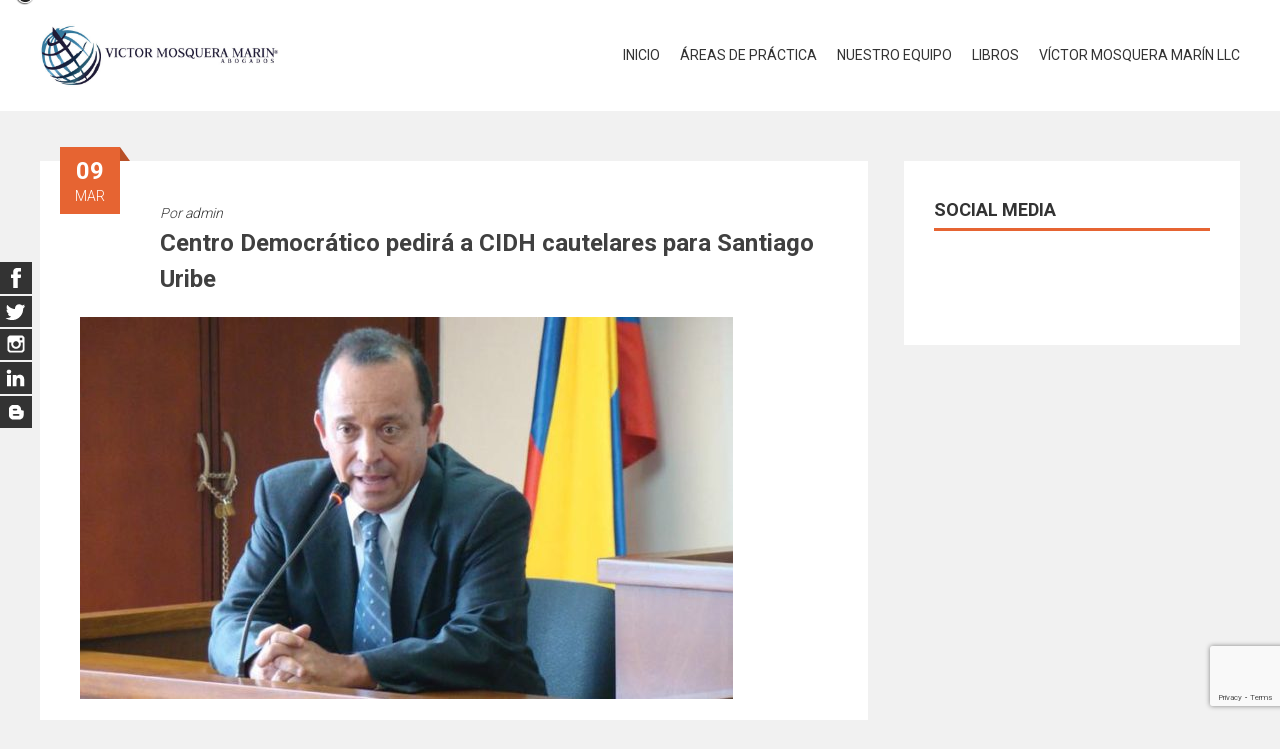

--- FILE ---
content_type: text/html; charset=utf-8
request_url: https://www.google.com/recaptcha/api2/anchor?ar=1&k=6Ld3QccUAAAAAIzEYYVN0PSM_gXiJB0MftK7Pmzh&co=aHR0cHM6Ly93d3cudmljdG9ybW9zcXVlcmFtYXJpbi5jb206NDQz&hl=en&v=PoyoqOPhxBO7pBk68S4YbpHZ&size=invisible&anchor-ms=20000&execute-ms=30000&cb=emng3zmfarp4
body_size: 48956
content:
<!DOCTYPE HTML><html dir="ltr" lang="en"><head><meta http-equiv="Content-Type" content="text/html; charset=UTF-8">
<meta http-equiv="X-UA-Compatible" content="IE=edge">
<title>reCAPTCHA</title>
<style type="text/css">
/* cyrillic-ext */
@font-face {
  font-family: 'Roboto';
  font-style: normal;
  font-weight: 400;
  font-stretch: 100%;
  src: url(//fonts.gstatic.com/s/roboto/v48/KFO7CnqEu92Fr1ME7kSn66aGLdTylUAMa3GUBHMdazTgWw.woff2) format('woff2');
  unicode-range: U+0460-052F, U+1C80-1C8A, U+20B4, U+2DE0-2DFF, U+A640-A69F, U+FE2E-FE2F;
}
/* cyrillic */
@font-face {
  font-family: 'Roboto';
  font-style: normal;
  font-weight: 400;
  font-stretch: 100%;
  src: url(//fonts.gstatic.com/s/roboto/v48/KFO7CnqEu92Fr1ME7kSn66aGLdTylUAMa3iUBHMdazTgWw.woff2) format('woff2');
  unicode-range: U+0301, U+0400-045F, U+0490-0491, U+04B0-04B1, U+2116;
}
/* greek-ext */
@font-face {
  font-family: 'Roboto';
  font-style: normal;
  font-weight: 400;
  font-stretch: 100%;
  src: url(//fonts.gstatic.com/s/roboto/v48/KFO7CnqEu92Fr1ME7kSn66aGLdTylUAMa3CUBHMdazTgWw.woff2) format('woff2');
  unicode-range: U+1F00-1FFF;
}
/* greek */
@font-face {
  font-family: 'Roboto';
  font-style: normal;
  font-weight: 400;
  font-stretch: 100%;
  src: url(//fonts.gstatic.com/s/roboto/v48/KFO7CnqEu92Fr1ME7kSn66aGLdTylUAMa3-UBHMdazTgWw.woff2) format('woff2');
  unicode-range: U+0370-0377, U+037A-037F, U+0384-038A, U+038C, U+038E-03A1, U+03A3-03FF;
}
/* math */
@font-face {
  font-family: 'Roboto';
  font-style: normal;
  font-weight: 400;
  font-stretch: 100%;
  src: url(//fonts.gstatic.com/s/roboto/v48/KFO7CnqEu92Fr1ME7kSn66aGLdTylUAMawCUBHMdazTgWw.woff2) format('woff2');
  unicode-range: U+0302-0303, U+0305, U+0307-0308, U+0310, U+0312, U+0315, U+031A, U+0326-0327, U+032C, U+032F-0330, U+0332-0333, U+0338, U+033A, U+0346, U+034D, U+0391-03A1, U+03A3-03A9, U+03B1-03C9, U+03D1, U+03D5-03D6, U+03F0-03F1, U+03F4-03F5, U+2016-2017, U+2034-2038, U+203C, U+2040, U+2043, U+2047, U+2050, U+2057, U+205F, U+2070-2071, U+2074-208E, U+2090-209C, U+20D0-20DC, U+20E1, U+20E5-20EF, U+2100-2112, U+2114-2115, U+2117-2121, U+2123-214F, U+2190, U+2192, U+2194-21AE, U+21B0-21E5, U+21F1-21F2, U+21F4-2211, U+2213-2214, U+2216-22FF, U+2308-230B, U+2310, U+2319, U+231C-2321, U+2336-237A, U+237C, U+2395, U+239B-23B7, U+23D0, U+23DC-23E1, U+2474-2475, U+25AF, U+25B3, U+25B7, U+25BD, U+25C1, U+25CA, U+25CC, U+25FB, U+266D-266F, U+27C0-27FF, U+2900-2AFF, U+2B0E-2B11, U+2B30-2B4C, U+2BFE, U+3030, U+FF5B, U+FF5D, U+1D400-1D7FF, U+1EE00-1EEFF;
}
/* symbols */
@font-face {
  font-family: 'Roboto';
  font-style: normal;
  font-weight: 400;
  font-stretch: 100%;
  src: url(//fonts.gstatic.com/s/roboto/v48/KFO7CnqEu92Fr1ME7kSn66aGLdTylUAMaxKUBHMdazTgWw.woff2) format('woff2');
  unicode-range: U+0001-000C, U+000E-001F, U+007F-009F, U+20DD-20E0, U+20E2-20E4, U+2150-218F, U+2190, U+2192, U+2194-2199, U+21AF, U+21E6-21F0, U+21F3, U+2218-2219, U+2299, U+22C4-22C6, U+2300-243F, U+2440-244A, U+2460-24FF, U+25A0-27BF, U+2800-28FF, U+2921-2922, U+2981, U+29BF, U+29EB, U+2B00-2BFF, U+4DC0-4DFF, U+FFF9-FFFB, U+10140-1018E, U+10190-1019C, U+101A0, U+101D0-101FD, U+102E0-102FB, U+10E60-10E7E, U+1D2C0-1D2D3, U+1D2E0-1D37F, U+1F000-1F0FF, U+1F100-1F1AD, U+1F1E6-1F1FF, U+1F30D-1F30F, U+1F315, U+1F31C, U+1F31E, U+1F320-1F32C, U+1F336, U+1F378, U+1F37D, U+1F382, U+1F393-1F39F, U+1F3A7-1F3A8, U+1F3AC-1F3AF, U+1F3C2, U+1F3C4-1F3C6, U+1F3CA-1F3CE, U+1F3D4-1F3E0, U+1F3ED, U+1F3F1-1F3F3, U+1F3F5-1F3F7, U+1F408, U+1F415, U+1F41F, U+1F426, U+1F43F, U+1F441-1F442, U+1F444, U+1F446-1F449, U+1F44C-1F44E, U+1F453, U+1F46A, U+1F47D, U+1F4A3, U+1F4B0, U+1F4B3, U+1F4B9, U+1F4BB, U+1F4BF, U+1F4C8-1F4CB, U+1F4D6, U+1F4DA, U+1F4DF, U+1F4E3-1F4E6, U+1F4EA-1F4ED, U+1F4F7, U+1F4F9-1F4FB, U+1F4FD-1F4FE, U+1F503, U+1F507-1F50B, U+1F50D, U+1F512-1F513, U+1F53E-1F54A, U+1F54F-1F5FA, U+1F610, U+1F650-1F67F, U+1F687, U+1F68D, U+1F691, U+1F694, U+1F698, U+1F6AD, U+1F6B2, U+1F6B9-1F6BA, U+1F6BC, U+1F6C6-1F6CF, U+1F6D3-1F6D7, U+1F6E0-1F6EA, U+1F6F0-1F6F3, U+1F6F7-1F6FC, U+1F700-1F7FF, U+1F800-1F80B, U+1F810-1F847, U+1F850-1F859, U+1F860-1F887, U+1F890-1F8AD, U+1F8B0-1F8BB, U+1F8C0-1F8C1, U+1F900-1F90B, U+1F93B, U+1F946, U+1F984, U+1F996, U+1F9E9, U+1FA00-1FA6F, U+1FA70-1FA7C, U+1FA80-1FA89, U+1FA8F-1FAC6, U+1FACE-1FADC, U+1FADF-1FAE9, U+1FAF0-1FAF8, U+1FB00-1FBFF;
}
/* vietnamese */
@font-face {
  font-family: 'Roboto';
  font-style: normal;
  font-weight: 400;
  font-stretch: 100%;
  src: url(//fonts.gstatic.com/s/roboto/v48/KFO7CnqEu92Fr1ME7kSn66aGLdTylUAMa3OUBHMdazTgWw.woff2) format('woff2');
  unicode-range: U+0102-0103, U+0110-0111, U+0128-0129, U+0168-0169, U+01A0-01A1, U+01AF-01B0, U+0300-0301, U+0303-0304, U+0308-0309, U+0323, U+0329, U+1EA0-1EF9, U+20AB;
}
/* latin-ext */
@font-face {
  font-family: 'Roboto';
  font-style: normal;
  font-weight: 400;
  font-stretch: 100%;
  src: url(//fonts.gstatic.com/s/roboto/v48/KFO7CnqEu92Fr1ME7kSn66aGLdTylUAMa3KUBHMdazTgWw.woff2) format('woff2');
  unicode-range: U+0100-02BA, U+02BD-02C5, U+02C7-02CC, U+02CE-02D7, U+02DD-02FF, U+0304, U+0308, U+0329, U+1D00-1DBF, U+1E00-1E9F, U+1EF2-1EFF, U+2020, U+20A0-20AB, U+20AD-20C0, U+2113, U+2C60-2C7F, U+A720-A7FF;
}
/* latin */
@font-face {
  font-family: 'Roboto';
  font-style: normal;
  font-weight: 400;
  font-stretch: 100%;
  src: url(//fonts.gstatic.com/s/roboto/v48/KFO7CnqEu92Fr1ME7kSn66aGLdTylUAMa3yUBHMdazQ.woff2) format('woff2');
  unicode-range: U+0000-00FF, U+0131, U+0152-0153, U+02BB-02BC, U+02C6, U+02DA, U+02DC, U+0304, U+0308, U+0329, U+2000-206F, U+20AC, U+2122, U+2191, U+2193, U+2212, U+2215, U+FEFF, U+FFFD;
}
/* cyrillic-ext */
@font-face {
  font-family: 'Roboto';
  font-style: normal;
  font-weight: 500;
  font-stretch: 100%;
  src: url(//fonts.gstatic.com/s/roboto/v48/KFO7CnqEu92Fr1ME7kSn66aGLdTylUAMa3GUBHMdazTgWw.woff2) format('woff2');
  unicode-range: U+0460-052F, U+1C80-1C8A, U+20B4, U+2DE0-2DFF, U+A640-A69F, U+FE2E-FE2F;
}
/* cyrillic */
@font-face {
  font-family: 'Roboto';
  font-style: normal;
  font-weight: 500;
  font-stretch: 100%;
  src: url(//fonts.gstatic.com/s/roboto/v48/KFO7CnqEu92Fr1ME7kSn66aGLdTylUAMa3iUBHMdazTgWw.woff2) format('woff2');
  unicode-range: U+0301, U+0400-045F, U+0490-0491, U+04B0-04B1, U+2116;
}
/* greek-ext */
@font-face {
  font-family: 'Roboto';
  font-style: normal;
  font-weight: 500;
  font-stretch: 100%;
  src: url(//fonts.gstatic.com/s/roboto/v48/KFO7CnqEu92Fr1ME7kSn66aGLdTylUAMa3CUBHMdazTgWw.woff2) format('woff2');
  unicode-range: U+1F00-1FFF;
}
/* greek */
@font-face {
  font-family: 'Roboto';
  font-style: normal;
  font-weight: 500;
  font-stretch: 100%;
  src: url(//fonts.gstatic.com/s/roboto/v48/KFO7CnqEu92Fr1ME7kSn66aGLdTylUAMa3-UBHMdazTgWw.woff2) format('woff2');
  unicode-range: U+0370-0377, U+037A-037F, U+0384-038A, U+038C, U+038E-03A1, U+03A3-03FF;
}
/* math */
@font-face {
  font-family: 'Roboto';
  font-style: normal;
  font-weight: 500;
  font-stretch: 100%;
  src: url(//fonts.gstatic.com/s/roboto/v48/KFO7CnqEu92Fr1ME7kSn66aGLdTylUAMawCUBHMdazTgWw.woff2) format('woff2');
  unicode-range: U+0302-0303, U+0305, U+0307-0308, U+0310, U+0312, U+0315, U+031A, U+0326-0327, U+032C, U+032F-0330, U+0332-0333, U+0338, U+033A, U+0346, U+034D, U+0391-03A1, U+03A3-03A9, U+03B1-03C9, U+03D1, U+03D5-03D6, U+03F0-03F1, U+03F4-03F5, U+2016-2017, U+2034-2038, U+203C, U+2040, U+2043, U+2047, U+2050, U+2057, U+205F, U+2070-2071, U+2074-208E, U+2090-209C, U+20D0-20DC, U+20E1, U+20E5-20EF, U+2100-2112, U+2114-2115, U+2117-2121, U+2123-214F, U+2190, U+2192, U+2194-21AE, U+21B0-21E5, U+21F1-21F2, U+21F4-2211, U+2213-2214, U+2216-22FF, U+2308-230B, U+2310, U+2319, U+231C-2321, U+2336-237A, U+237C, U+2395, U+239B-23B7, U+23D0, U+23DC-23E1, U+2474-2475, U+25AF, U+25B3, U+25B7, U+25BD, U+25C1, U+25CA, U+25CC, U+25FB, U+266D-266F, U+27C0-27FF, U+2900-2AFF, U+2B0E-2B11, U+2B30-2B4C, U+2BFE, U+3030, U+FF5B, U+FF5D, U+1D400-1D7FF, U+1EE00-1EEFF;
}
/* symbols */
@font-face {
  font-family: 'Roboto';
  font-style: normal;
  font-weight: 500;
  font-stretch: 100%;
  src: url(//fonts.gstatic.com/s/roboto/v48/KFO7CnqEu92Fr1ME7kSn66aGLdTylUAMaxKUBHMdazTgWw.woff2) format('woff2');
  unicode-range: U+0001-000C, U+000E-001F, U+007F-009F, U+20DD-20E0, U+20E2-20E4, U+2150-218F, U+2190, U+2192, U+2194-2199, U+21AF, U+21E6-21F0, U+21F3, U+2218-2219, U+2299, U+22C4-22C6, U+2300-243F, U+2440-244A, U+2460-24FF, U+25A0-27BF, U+2800-28FF, U+2921-2922, U+2981, U+29BF, U+29EB, U+2B00-2BFF, U+4DC0-4DFF, U+FFF9-FFFB, U+10140-1018E, U+10190-1019C, U+101A0, U+101D0-101FD, U+102E0-102FB, U+10E60-10E7E, U+1D2C0-1D2D3, U+1D2E0-1D37F, U+1F000-1F0FF, U+1F100-1F1AD, U+1F1E6-1F1FF, U+1F30D-1F30F, U+1F315, U+1F31C, U+1F31E, U+1F320-1F32C, U+1F336, U+1F378, U+1F37D, U+1F382, U+1F393-1F39F, U+1F3A7-1F3A8, U+1F3AC-1F3AF, U+1F3C2, U+1F3C4-1F3C6, U+1F3CA-1F3CE, U+1F3D4-1F3E0, U+1F3ED, U+1F3F1-1F3F3, U+1F3F5-1F3F7, U+1F408, U+1F415, U+1F41F, U+1F426, U+1F43F, U+1F441-1F442, U+1F444, U+1F446-1F449, U+1F44C-1F44E, U+1F453, U+1F46A, U+1F47D, U+1F4A3, U+1F4B0, U+1F4B3, U+1F4B9, U+1F4BB, U+1F4BF, U+1F4C8-1F4CB, U+1F4D6, U+1F4DA, U+1F4DF, U+1F4E3-1F4E6, U+1F4EA-1F4ED, U+1F4F7, U+1F4F9-1F4FB, U+1F4FD-1F4FE, U+1F503, U+1F507-1F50B, U+1F50D, U+1F512-1F513, U+1F53E-1F54A, U+1F54F-1F5FA, U+1F610, U+1F650-1F67F, U+1F687, U+1F68D, U+1F691, U+1F694, U+1F698, U+1F6AD, U+1F6B2, U+1F6B9-1F6BA, U+1F6BC, U+1F6C6-1F6CF, U+1F6D3-1F6D7, U+1F6E0-1F6EA, U+1F6F0-1F6F3, U+1F6F7-1F6FC, U+1F700-1F7FF, U+1F800-1F80B, U+1F810-1F847, U+1F850-1F859, U+1F860-1F887, U+1F890-1F8AD, U+1F8B0-1F8BB, U+1F8C0-1F8C1, U+1F900-1F90B, U+1F93B, U+1F946, U+1F984, U+1F996, U+1F9E9, U+1FA00-1FA6F, U+1FA70-1FA7C, U+1FA80-1FA89, U+1FA8F-1FAC6, U+1FACE-1FADC, U+1FADF-1FAE9, U+1FAF0-1FAF8, U+1FB00-1FBFF;
}
/* vietnamese */
@font-face {
  font-family: 'Roboto';
  font-style: normal;
  font-weight: 500;
  font-stretch: 100%;
  src: url(//fonts.gstatic.com/s/roboto/v48/KFO7CnqEu92Fr1ME7kSn66aGLdTylUAMa3OUBHMdazTgWw.woff2) format('woff2');
  unicode-range: U+0102-0103, U+0110-0111, U+0128-0129, U+0168-0169, U+01A0-01A1, U+01AF-01B0, U+0300-0301, U+0303-0304, U+0308-0309, U+0323, U+0329, U+1EA0-1EF9, U+20AB;
}
/* latin-ext */
@font-face {
  font-family: 'Roboto';
  font-style: normal;
  font-weight: 500;
  font-stretch: 100%;
  src: url(//fonts.gstatic.com/s/roboto/v48/KFO7CnqEu92Fr1ME7kSn66aGLdTylUAMa3KUBHMdazTgWw.woff2) format('woff2');
  unicode-range: U+0100-02BA, U+02BD-02C5, U+02C7-02CC, U+02CE-02D7, U+02DD-02FF, U+0304, U+0308, U+0329, U+1D00-1DBF, U+1E00-1E9F, U+1EF2-1EFF, U+2020, U+20A0-20AB, U+20AD-20C0, U+2113, U+2C60-2C7F, U+A720-A7FF;
}
/* latin */
@font-face {
  font-family: 'Roboto';
  font-style: normal;
  font-weight: 500;
  font-stretch: 100%;
  src: url(//fonts.gstatic.com/s/roboto/v48/KFO7CnqEu92Fr1ME7kSn66aGLdTylUAMa3yUBHMdazQ.woff2) format('woff2');
  unicode-range: U+0000-00FF, U+0131, U+0152-0153, U+02BB-02BC, U+02C6, U+02DA, U+02DC, U+0304, U+0308, U+0329, U+2000-206F, U+20AC, U+2122, U+2191, U+2193, U+2212, U+2215, U+FEFF, U+FFFD;
}
/* cyrillic-ext */
@font-face {
  font-family: 'Roboto';
  font-style: normal;
  font-weight: 900;
  font-stretch: 100%;
  src: url(//fonts.gstatic.com/s/roboto/v48/KFO7CnqEu92Fr1ME7kSn66aGLdTylUAMa3GUBHMdazTgWw.woff2) format('woff2');
  unicode-range: U+0460-052F, U+1C80-1C8A, U+20B4, U+2DE0-2DFF, U+A640-A69F, U+FE2E-FE2F;
}
/* cyrillic */
@font-face {
  font-family: 'Roboto';
  font-style: normal;
  font-weight: 900;
  font-stretch: 100%;
  src: url(//fonts.gstatic.com/s/roboto/v48/KFO7CnqEu92Fr1ME7kSn66aGLdTylUAMa3iUBHMdazTgWw.woff2) format('woff2');
  unicode-range: U+0301, U+0400-045F, U+0490-0491, U+04B0-04B1, U+2116;
}
/* greek-ext */
@font-face {
  font-family: 'Roboto';
  font-style: normal;
  font-weight: 900;
  font-stretch: 100%;
  src: url(//fonts.gstatic.com/s/roboto/v48/KFO7CnqEu92Fr1ME7kSn66aGLdTylUAMa3CUBHMdazTgWw.woff2) format('woff2');
  unicode-range: U+1F00-1FFF;
}
/* greek */
@font-face {
  font-family: 'Roboto';
  font-style: normal;
  font-weight: 900;
  font-stretch: 100%;
  src: url(//fonts.gstatic.com/s/roboto/v48/KFO7CnqEu92Fr1ME7kSn66aGLdTylUAMa3-UBHMdazTgWw.woff2) format('woff2');
  unicode-range: U+0370-0377, U+037A-037F, U+0384-038A, U+038C, U+038E-03A1, U+03A3-03FF;
}
/* math */
@font-face {
  font-family: 'Roboto';
  font-style: normal;
  font-weight: 900;
  font-stretch: 100%;
  src: url(//fonts.gstatic.com/s/roboto/v48/KFO7CnqEu92Fr1ME7kSn66aGLdTylUAMawCUBHMdazTgWw.woff2) format('woff2');
  unicode-range: U+0302-0303, U+0305, U+0307-0308, U+0310, U+0312, U+0315, U+031A, U+0326-0327, U+032C, U+032F-0330, U+0332-0333, U+0338, U+033A, U+0346, U+034D, U+0391-03A1, U+03A3-03A9, U+03B1-03C9, U+03D1, U+03D5-03D6, U+03F0-03F1, U+03F4-03F5, U+2016-2017, U+2034-2038, U+203C, U+2040, U+2043, U+2047, U+2050, U+2057, U+205F, U+2070-2071, U+2074-208E, U+2090-209C, U+20D0-20DC, U+20E1, U+20E5-20EF, U+2100-2112, U+2114-2115, U+2117-2121, U+2123-214F, U+2190, U+2192, U+2194-21AE, U+21B0-21E5, U+21F1-21F2, U+21F4-2211, U+2213-2214, U+2216-22FF, U+2308-230B, U+2310, U+2319, U+231C-2321, U+2336-237A, U+237C, U+2395, U+239B-23B7, U+23D0, U+23DC-23E1, U+2474-2475, U+25AF, U+25B3, U+25B7, U+25BD, U+25C1, U+25CA, U+25CC, U+25FB, U+266D-266F, U+27C0-27FF, U+2900-2AFF, U+2B0E-2B11, U+2B30-2B4C, U+2BFE, U+3030, U+FF5B, U+FF5D, U+1D400-1D7FF, U+1EE00-1EEFF;
}
/* symbols */
@font-face {
  font-family: 'Roboto';
  font-style: normal;
  font-weight: 900;
  font-stretch: 100%;
  src: url(//fonts.gstatic.com/s/roboto/v48/KFO7CnqEu92Fr1ME7kSn66aGLdTylUAMaxKUBHMdazTgWw.woff2) format('woff2');
  unicode-range: U+0001-000C, U+000E-001F, U+007F-009F, U+20DD-20E0, U+20E2-20E4, U+2150-218F, U+2190, U+2192, U+2194-2199, U+21AF, U+21E6-21F0, U+21F3, U+2218-2219, U+2299, U+22C4-22C6, U+2300-243F, U+2440-244A, U+2460-24FF, U+25A0-27BF, U+2800-28FF, U+2921-2922, U+2981, U+29BF, U+29EB, U+2B00-2BFF, U+4DC0-4DFF, U+FFF9-FFFB, U+10140-1018E, U+10190-1019C, U+101A0, U+101D0-101FD, U+102E0-102FB, U+10E60-10E7E, U+1D2C0-1D2D3, U+1D2E0-1D37F, U+1F000-1F0FF, U+1F100-1F1AD, U+1F1E6-1F1FF, U+1F30D-1F30F, U+1F315, U+1F31C, U+1F31E, U+1F320-1F32C, U+1F336, U+1F378, U+1F37D, U+1F382, U+1F393-1F39F, U+1F3A7-1F3A8, U+1F3AC-1F3AF, U+1F3C2, U+1F3C4-1F3C6, U+1F3CA-1F3CE, U+1F3D4-1F3E0, U+1F3ED, U+1F3F1-1F3F3, U+1F3F5-1F3F7, U+1F408, U+1F415, U+1F41F, U+1F426, U+1F43F, U+1F441-1F442, U+1F444, U+1F446-1F449, U+1F44C-1F44E, U+1F453, U+1F46A, U+1F47D, U+1F4A3, U+1F4B0, U+1F4B3, U+1F4B9, U+1F4BB, U+1F4BF, U+1F4C8-1F4CB, U+1F4D6, U+1F4DA, U+1F4DF, U+1F4E3-1F4E6, U+1F4EA-1F4ED, U+1F4F7, U+1F4F9-1F4FB, U+1F4FD-1F4FE, U+1F503, U+1F507-1F50B, U+1F50D, U+1F512-1F513, U+1F53E-1F54A, U+1F54F-1F5FA, U+1F610, U+1F650-1F67F, U+1F687, U+1F68D, U+1F691, U+1F694, U+1F698, U+1F6AD, U+1F6B2, U+1F6B9-1F6BA, U+1F6BC, U+1F6C6-1F6CF, U+1F6D3-1F6D7, U+1F6E0-1F6EA, U+1F6F0-1F6F3, U+1F6F7-1F6FC, U+1F700-1F7FF, U+1F800-1F80B, U+1F810-1F847, U+1F850-1F859, U+1F860-1F887, U+1F890-1F8AD, U+1F8B0-1F8BB, U+1F8C0-1F8C1, U+1F900-1F90B, U+1F93B, U+1F946, U+1F984, U+1F996, U+1F9E9, U+1FA00-1FA6F, U+1FA70-1FA7C, U+1FA80-1FA89, U+1FA8F-1FAC6, U+1FACE-1FADC, U+1FADF-1FAE9, U+1FAF0-1FAF8, U+1FB00-1FBFF;
}
/* vietnamese */
@font-face {
  font-family: 'Roboto';
  font-style: normal;
  font-weight: 900;
  font-stretch: 100%;
  src: url(//fonts.gstatic.com/s/roboto/v48/KFO7CnqEu92Fr1ME7kSn66aGLdTylUAMa3OUBHMdazTgWw.woff2) format('woff2');
  unicode-range: U+0102-0103, U+0110-0111, U+0128-0129, U+0168-0169, U+01A0-01A1, U+01AF-01B0, U+0300-0301, U+0303-0304, U+0308-0309, U+0323, U+0329, U+1EA0-1EF9, U+20AB;
}
/* latin-ext */
@font-face {
  font-family: 'Roboto';
  font-style: normal;
  font-weight: 900;
  font-stretch: 100%;
  src: url(//fonts.gstatic.com/s/roboto/v48/KFO7CnqEu92Fr1ME7kSn66aGLdTylUAMa3KUBHMdazTgWw.woff2) format('woff2');
  unicode-range: U+0100-02BA, U+02BD-02C5, U+02C7-02CC, U+02CE-02D7, U+02DD-02FF, U+0304, U+0308, U+0329, U+1D00-1DBF, U+1E00-1E9F, U+1EF2-1EFF, U+2020, U+20A0-20AB, U+20AD-20C0, U+2113, U+2C60-2C7F, U+A720-A7FF;
}
/* latin */
@font-face {
  font-family: 'Roboto';
  font-style: normal;
  font-weight: 900;
  font-stretch: 100%;
  src: url(//fonts.gstatic.com/s/roboto/v48/KFO7CnqEu92Fr1ME7kSn66aGLdTylUAMa3yUBHMdazQ.woff2) format('woff2');
  unicode-range: U+0000-00FF, U+0131, U+0152-0153, U+02BB-02BC, U+02C6, U+02DA, U+02DC, U+0304, U+0308, U+0329, U+2000-206F, U+20AC, U+2122, U+2191, U+2193, U+2212, U+2215, U+FEFF, U+FFFD;
}

</style>
<link rel="stylesheet" type="text/css" href="https://www.gstatic.com/recaptcha/releases/PoyoqOPhxBO7pBk68S4YbpHZ/styles__ltr.css">
<script nonce="VJpXoRlntiGWzwkj-C6WKA" type="text/javascript">window['__recaptcha_api'] = 'https://www.google.com/recaptcha/api2/';</script>
<script type="text/javascript" src="https://www.gstatic.com/recaptcha/releases/PoyoqOPhxBO7pBk68S4YbpHZ/recaptcha__en.js" nonce="VJpXoRlntiGWzwkj-C6WKA">
      
    </script></head>
<body><div id="rc-anchor-alert" class="rc-anchor-alert"></div>
<input type="hidden" id="recaptcha-token" value="[base64]">
<script type="text/javascript" nonce="VJpXoRlntiGWzwkj-C6WKA">
      recaptcha.anchor.Main.init("[\x22ainput\x22,[\x22bgdata\x22,\x22\x22,\[base64]/[base64]/[base64]/[base64]/[base64]/UltsKytdPUU6KEU8MjA0OD9SW2wrK109RT4+NnwxOTI6KChFJjY0NTEyKT09NTUyOTYmJk0rMTxjLmxlbmd0aCYmKGMuY2hhckNvZGVBdChNKzEpJjY0NTEyKT09NTYzMjA/[base64]/[base64]/[base64]/[base64]/[base64]/[base64]/[base64]\x22,\[base64]\x22,\[base64]/CocOqeUsgCsKAP0VdCljDoltIO8KMw6Uic8KsY3fCsy8jHx/Dk8O1w4HDkMKMw47DoELDiMKeJmnChcOfw4XDl8KKw5F6NUcUw6NXP8KRwqpJw7c+GsKYMD7DnsK/[base64]/DoMKKw6jCtjpawqTCtjgbFcKZJMKIbcK6w4VIwog/w4lzcEfCq8O2J23Cg8KIBE1Ww6TDtiwKRirCmMOcw5wDwqonGiBve8OowozDiG/[base64]/LgXDmMKfwqcuw5PDi2pQGMK5woTCpyXDpHN0wpzDk8Orw57CocOlw4dgY8O3W14KXcOOYUxHDh1jw4XDozV9wqBrwq9Xw4DDjgZXwpXCrRoowpRMwpFhVinDncKxwrtNw5FOMTtQw7Bpw5fCgsKjNzlyFmLDs3TCl8KBwobDozkCw6YKw4fDog/DnsKOw5zCum50w5lxw6sffMKEwqvDrBTDvFcqaHFwwqHCrgbDtjXClzRNwrHCmRPCs1s/w44hw7fDry/CrsK2e8KqwoXDjcOkw4g4CjFPw4l3OcKUwo7CvmHCn8KKw7MYwrPCqsKqw4PCmDdawoHDuxhZM8OaNxhywrbDo8O9w6XDrCdDccObNcOJw41iQMOdPk5uwpUsVMORw4Rfw7slw6vCpko/w63DkcKcw6rCgcOiClEwB8OSFQnDvlbDmhlOwp/[base64]/[base64]/[base64]/UDjDsMKow4VswqHCpVjDiBXDtMOuw5DCqBPCucOhYMKxw5AnwpXCiVUGIDMdKsK+GSANPMOLLsKDSzrDlCvCkMKnEgBswqM0w4tzwpPDqcOrcFU7S8Kow6vCswnDlAzCv8K2wrHCqmFuUAUMwrFWwpnCl3jDrHjDqxRAwqTCjVrDlX3CozHDicOIw6EAwrB/I2bDpsKpwqQkw4QKOMKSw4/[base64]/DhTHCrnzCgnN1eMKZwpLDhhBuS059WiJgdC9Kw4RmHCDDtn7DlcO6w5fCtGI+bXzDhTN8LlHCncO2wrU/VsK2CnIYwrwUa1hywpjCicOLw7PDuCEowr4pRy0Dw5ljw4HCo2FLwrtXZsO/wo/DpcOkw5gVw49lP8ODwqXDmcKgJMOPwp3DsVXDlwvCpsOqwrLCmhFpEFNxwqvDqjTDjMKBDTjCtSFMw7nCozDCrDAmw7NWwofDucOwwrNGwrfChDPDlsOQwqUHNwcHwrcrMMKsw7zCm33Dm0rCi0DChsOuw6FYwqTDnsK9woHCixRFX8Olwr/DocKAwpRGDkXDocOhwqcPQMKjw6DCtcOOw6TDrsKzw43DghbCmMKUwo19w7FMw5wYPcO6UsKLw7pTLsKFw47CjsOtw7QldBwsJB/DtUjCn1DDglbClnQFScKQZsOvYMKGRSgIwoksDWDDkm/Ct8KOEMKDw4XDs39ywrJnGsOxIcK3wplTWMKjYMKuFSgaw4FZZhZBWMOPw6fDuDjCsHV5wq/Dh8KETcKdw4fDoA3CoMK8XsOWDSIoOMKWTgp+wogZwpM7w4Bfw7obw7oTfcO9wqgmw4XDrsOcwqEDwqLDgmwKUcKedcOnCsK5w6jDlg4AYcKfNcKCfzTCvGXDtnvDhwBuTXLCuTcpw7vDvFnDrlgHRsK3w6zDtMOFw7HCjAV+JMO6Gik9w4B7w6/Dsy/CmMKgw4cTw67DlsOhJ8OZSsK7dsKMFcOMwowhJMOFLkYgJsKbw6nCvMO2wp7Cr8KGw77CqcOfG2c/[base64]/Dp3TCg0TDqcKVw4nCncOTwpd8wpQwdQbDqhXCuErCvAnDmsOpw6BZHcKdwqZ5TMKvNcObBMOcw5TCgcK+w4NawoFJw5nDpQY/w5A4wqfDjDZnQcOtf8OUw5jDk8OcQDk4wrHDnwdMZE93PDLDqsKQVsK/QCkxVMK2ecKPwrfDuMOqw4nDg8OvaWvCg8O5fsOhw7rDhsO7dV3DkHAsw4zClsOTSTXDgMOHwoTDgyzCuMOha8Otb8OdR8Khw6vCgcOPD8OMwoFfw5FBJcOtw71AwrcRPFFrwrlmw5jDlcOUwpVqwoPCqcO/[base64]/DrQfDmhA0w6rDsxDDq0DDiMKeDB7CscKZw4RIScKTDykcPwjDtn0dwopmIh/DrUPDisOow45twrJjw6R7NMKHwrB7EMKJwqgsVj4Zw7bDusK7OcOTRxIVwq1qY8K7wrFUPzsmw7fClsO5w74Tf3/CosO5R8ODw5/CvcKiw7TDjhXCrcKiMAjDn3/[base64]/w43CvcOUesO8Cl9iw4TDlXkdwo5pTsO4wqjChV/CgsK8wrlvEMKBw4/[base64]/wp84woh7wrFJBcKIQnzCgMO8DcKZHsOeOQXCq8OvwobCkMOaYmxFw4DDnH4tKi3CrnvDjygJw4fDvQnCsRhwXHHCjF9/[base64]/DvMKdCsKcecKCwr5QwqLDrh8cw7ccT1TDhXENwpgLHWTDrsOnUCtWXnTDicOzQhjCimfDmzJ6AQJxwqLDu1DDmG1Qw7LDqREpwpsNwr0qDMO1w5J/FnHDpsKBwr9PAAEqbMO2w7DDh34IMwvDkxPCqsOjwph7w7jDvm/[base64]/CjA7CkTjCqkNGwr4wYkdCw7nCq8K1NA/DoMO2w6DCrG91wpE1w4jDmC/ClcKODMKvw7bDncKCw77CinXDhsOvwppvHXDDvMKBwp/[base64]/[base64]/VVRUwq8dwprClsO4YnnDs8KQFMOKG8Ogw7jCvSh9d8KGwrZgOivCrh/CjDvDqcKXwqt5HG3CoMKxw6/DuxBAIcKBw6fDq8OAGkzDi8OUwpAaGmhew5MXw7bDnsOXMsOSw5nCmMKow58ow71LwqYtw6fDhsKzQ8O/UUbCs8KGG1I/GXbCv3YyVHrCscKEacKqwro3w7Yow5pjw7HDtsKbw6RdwqzClcO/[base64]/MMKkG8K6wptQwqUgwqjDlcKWTcK2wo19dyUODMOcwrt9PlELREdkwpTDpcOiOcKKF8O/TBrClyrClcOQI8K5alt7wqrCq8OrZ8KmwosRIMKeIDLCqcOOw4TDl2jCuyt4w67CiMOPw6g3UUwsEcKIJRnCvjTCtn0jwr/Do8Oow7rDvSvCvQRdOxdjRsKQw7ENHMOCw799wo1XK8KjwrHDlMOvw7gew6PCsQ5HIy/Ci8OLwp9HF8Kww5LDosKhw4rDhAovwoRKbgsDH39Iwpopwoxtw4RJZMKGEcOmw7rCvUdEP8ODw67DvcOCE0Z5w43Co1DDhkfDkSPCosK3XS5bN8OybsOyw75tw5fCq1DCiMOKw5rCksKAw5MrcUh8f8OVdgzCj8KhBX0/wr81wq/DtsO/w5HCtMOGwoPCmwF/w6PCksKWwpxGwrfCkl5GwrLDp8Kvw71dwpUQP8KQHMOVw7TDuU5mSA96wp7DvsKgwpnCtGDDm1zDpgLCmlDCqTDDm3cowrZQWBLCjcKsw5HCk8K8wrllERXCvcOGw47Dt2FgO8K0w6/ClBJ/wpV+KUIMwrN5FWzDtSA1w6RTcVpxwoPDhgYNwp0eTcKidRnDkETCnMOSw7fDu8KPb8KrwqMHwqDClcK5wpxUCsOCwrbCv8KXO8OhJj/DkMOoXDHDvxU8bMKdwqnDhsOZDcK8NsKHwpjCkhzDkhjDq0fDuzrCm8KEAhIrwpZnw6fDssOhB0/DpiLCoH5wwrrCrcKyGcOEwoQSw6Mgwq7CpcOVCsOeFHLDj8Kcwo/DvVzCgkLDvcOxw5h2IMKfQAgHF8KHF8ORJsKNH3AsJ8Kwwo0KEVnCisKBZsOrw5EGwrkBaGxfw7dFwpHDsMKDcsKOwq4Zw7nDoMKDwo/[base64]/XsKnw5HCoWHCpV7DrsKNw5zDszZLw7nDii5AZsOzwpzDrTnCgxx9w6zDil8LwoPCr8KMM8KXVcO2w6TChQ5qRBvDpnsAwrlicR/[base64]/CH9zF8OmwqJSwr4Yw5HCuMOsKwVfw4LCgCrDusKfQCFYw7PDr2HCvsO/[base64]/DrcOYw5ReGmVJwp1Yw6tEw6nClyfCscO+w705wrcrw5zDlGJEGnnDuijCtUhhOSU/X8KxwqhITsOPw6fClMKzFsKkwpzChcOtHxhVBHXDiMOzw7MLZBnDuWUEIiMmPcOeEH3CsMKvw7EVfzhdTy7DoMKlFsKnHMKUwpbDlMO/BHnDum7DnD4ww6PDl8KBfmbCoHc3ZnvCgycvw68BT8OsBjXDn0/[base64]/ChhdQIMOlwr5FKT9Nf1hkQ0tyNkfCn3XCg8KsEhHDryrDmRbCiyTDu1XDqT/[base64]/CjsO4wq7DvsOkCip4QTg4wqx3KMO3c8ONXxMBe2QNwoHDq8OUw6kgwqjDnGtQwp0IwrDDozbCpgc/wpbDjyLDncKSeB8CZhbCu8OudMOxw7BmK8O/[base64]/Dm0odE8OBw6d4YMKUMBTCvGDDqBRLw5wRNi3Dl8Oyw69rwrzClnDDhGYsEiUkacOefTFZw41pFMKFw496woEKXkoLw5NTw7nDhsOAE8Otw6rCvwnDpUUjT1TDrcKsIRhGw5PDrQDCjMKXwrkySinCm8OpM3/CucOkGWl9RcK3cMOfw7FyQ0/CscOYwqvCpwnCk8OoJMKscMKmWMOQcSsFLsKhwqvDu28Cw54QOlTCrhLDoXTDu8KpEzVBw6bDscKYw63Cu8OMwrxlwrQpw55cw4lNwrxFwrTDucK0wrJ/w4NBMHDCkcKsw6IAwpdHw6pdJMOtG8Oiw4PCmsOVw40dLUjCssORw5/Co1vDlsKHw6DDlMO0wpk6ccKQS8KqSMOmXcK2wo4eYMOJVhZew4LDpBADw4FIw5fDjB/DqsOpa8OQFBvDqMKPw7zDoRFewrx9ZUMWw4AEAcK2MMONwoFxIV8mwqNdOgHCpUZhbsOReTsYS8KVw5DChz9NYcKDVMKmQcO7DhPDsVPDk8KBwr3DmsKswqvDgsOsUsK8wqEGSMKaw7EjworCmiYXw5dnw7LDix/[base64]/CksK9w7vCmGtxw6I8KjTDjcKEYXNtwrbChMKsfApqDEnDm8OIwoMow4bDksKXUH8XwrYaUcKpeMOmWEDDiygJw6hww53Di8KbM8OneRgiw7fCgUFAw7zDoMK+wrDCjnxvTQ/ClsKjw4BuU3B2ZMOSDS9FwptCwpo0dWvDiMOFH8ORwpp7w4hgwpk4wooXwoJ1wrTCpnHCrXt8HcONAEUlacOQCMOzDA3CrAkOLHZtOwouP8KzwpJiw7wFwpHDr8OgIMKjP8Opw4TCgcOieGHDpsK6w4/ClisfwoZUw4HCtMKbM8KgFsOnPxI7wqBuT8OUSnAfwqnDtBzDrHhgwrp9OQLDv8KxAEExLybDm8OGwrkkb8KJw5/CtsOww4LDlkAGWGPCicKpwr3Dm20uwo3Dp8Oawp0pwrrDq8K8wrjCrMKqWD4rwp/CrlHDoGMzwqXCg8OFwqgaBMKiw6NkC8K7wqskEMKLwq3Cq8KpKcO9GMKtw6vCmEfDocKVw6cofMOZLsKaVMO5w5rCi8O5LMOqXSjDoTEsw6V9w7/DisOgHMOiNsK+PsOYHywjSwPDqj3DnsOEWjh+w5Vyw5HCkExVDSDCiAVoVMONA8Orw7fDn8KSwpjCoinDkkfDunEtw5/CsBfDtMOCwrXDnBjDrsKawplaw79dw4gow5EZFA3CiR/DnVkzw4zChSQANMOCwqRjwqlmF8Kgw4PCkcOGAsK1wp3DkCjCuR/[base64]/[base64]/DmiLDnMOLw4TDoA5vw4zCnMKnZRh/wqchw6UAXiDDvVsIJMObwr09wqDDvAxgwrtYfMKTf8KlwqDCrcKpwr/Coisxwq1Lw7jCgcO1wprDk1bDnMOoSMKWwqjCpyJgDmEaQSLCp8Kqwq9rw61HwoEKb8KbLsKSw5XDlQ/CqVsJw5x+SD3DncKRwoN6WnwmC8Knwp04U8O5cBY8w5sfwoYjFiLChsOsw7DCtMOlFyN/w6bCi8KmwqzDuxDDuHLDuDXCncKSw41iw44Rw4PDhibCqxwDwr8pSzLDtMKJJRLDnMOwMDvCm8OPVcKSdTfDqMKiw5HCiVE1D8O0w5XDpS8Gw4VXwozCngF/w6YIU2dYUMO7wol/woBnw5UbUAQNw5s/wrJ6Zl5iM8OGw6LDtXBgw7gdUTgNMXPDgMKjwrBMR8O6dMOGAcKGeMK6w6vCl2k0w4/[base64]/w7bCsXHCtntWfkUhWcOTMF9nWk7DgEHCscOkwqbDkcOZFhPCo07CuDA/[base64]/DVdee2siXQjDsh/[base64]/DmcOhwq7DmsODKcKNw77DsnTCusOtV8KlwrYNAjzDmsOWFcOGwql6w5Jkw6sqCcKUUG1Vwod0w7NYF8K8w4XDr2sEcsOrYSZBwrrDqMOFwoAvw6QSw4oIwprDiMKJTsO4I8Odwq9HwovCkF7Ct8KPDHpVZsO5D8KYDAxnUV/Dn8OmTMKtw7VwKsKfwqVrwp15wopUT8Kowo/Cu8Oxwq0tPMKzYsO1aQvDg8K8wr3Dn8KbwqXDvyxCG8OhworCt2trw4vDoMOUBcOBw57Cm8OpblZRw5rCoQIWw6LCrMK6ZVEwd8OgbhDDhMOBwq/Dvip2EsKKJVbDuMOscyYqYsOYZHVrw4bCuiEtw7xxNl3Dr8Krwo7Dn8O/w7/DtcONK8OXw5LCiMKXEcOXw6/DksOdwqPCq3hLIsOgwqPDl8Ozw6saEiQnZsO+w5PDtCUsw7FZwq7Cq1N1wovCgD7CusKCwqTDisKFwpPDisKLJsOMfsKyBcObwqVVwpNXw4RMw5/Cr8OYw5dzc8Kwa03CvT3CqiLDiMKEwr/ChSfCusKzVx1sZgnDpizDgMOcPMKlGCfCusK8HkQqX8KNelnCscKxbsOaw6hhREYbw53DhcKrwr/[base64]/f8OwwrwcwqPCssObUcKGRMO5w5ANXQHCi8OYwow6L0XCnFvDsClNw53CoHVvwqrCu8ORaMKlMD9CwozDrcKBfFDDqcK7fH7Ds1jCs2/DqCF1R8OZMMOCQsO5w4I4w4cNw6TCnMKMwq/DoGnCgcKwwrBKworDlm/ChEsUGEgRGiDDgsKmw5ldWsOmwqhQw7MSwo40YcKxw57CosOsKhgqJMOSwrZxw5XCgQhOMsOnZm3Cn8K9HMK0ccO+w7ZWw49QcsO2JsKfPcOzw4LDhMKBw5jCmMO2BSjCkMOIwrE7w5vDk3lEwqc2wpfCpwUmwrHCrWE9wqzDmMKdKygDGsKJw4ZlM0/Dg2TDmcKhwpEbwpHCnnvDjMKNwponXwkvwrcDw7/[base64]/CsizCkMK9eQ/DjxdvWcKIwrJZwo7DmcKQJgrDuxB+BMOVGMOlE1glw5ghQ8OJMcOzYcOvwo1LwqJJdsOfw6UHBDQpwpFTF8O3wp5mw58ww6jChV14MMOzwoMdwpAew6/CtcOEwrrClsOsMcKfdzMHw4dpScO5wqTCiirCgMKwwp/CocOnPz7DnxLChsO1RMKBB3gFJ248w7zDpcOJw5cpwo5uw7Zlw5xCCkV5MGwYw7fCj2lAKsOJwrvCpcO8XQbDscKgeVUzw6Zld8OVwrbDo8OVw450WEk/wox9e8KMERfDtMKewpBvwonCj8O2GcKpT8ODLcOhWsK+w4rDvMOiwrjDoyzCo8OqdsOJwqU5LXDDvRjCucOzw67Cv8Klw5HCj2rCs8K0wrslbsOhesKZfSEVw792w4kBflobBsKFfT/[base64]/CqMK9wpc/LEfCjjTDmkxjJMORw5PDtARhw4bDmsOrfmhqw6DClMOHFmPCukBWw6RSbMORacK3w5fChUTDk8KHw7nClsOkwq1aSMOiwqjCqz8ww4/Dq8OZXHTDgA8lL3jCsHvDtsOaw5BHIT7DuDDDtcOCwqkUwo7DlHTDniIfwozCtwDChMOANQIoPkXCjjvDv8OWwpHCrcKUQ1XDtm7DpsODFsO7woPCr0NHw6kCKcKQUgdpU8Ovw5c/wrbDnGJfYMKEAxF0wpTDm8KKwr7Dn8OwwrPCosKow5UIHMKvwoN1wrTCnsKIHkkQw57DhcKGwqbCpMK5G8KLw4A6E3o7w6wUwqJJAGxxw6M/XcKwwqYPKR7DpBxnenjCncKkw5PDjsOww6FSMFrDoRjCuCTDksOgEyHDjjrCnsO5w4x6wqLCj8K5XMKXw7InHgh+w5bDksKEeB4+CsOyRMOZeWTClsOcwqJEE8OdGDRRw7/CoMOtf8Oew7LChV/Cj3srWAgBfRTDusOYwofCrG01TsOEHcO+w4DDosKALcObw7t4EMKSwq83wrlbw6jCg8KnEMKMw43DgcKxNcOLw7rDr8ONw7PCpGXDtC97w5NKccKAwpvDgcKibMKlw5/DvsO8PkETw43DqcO1J8Khe8KGwpADVcOBPMK2w49MUcOEQypPw4TDl8O1UQovFsKDwofCpyZ+XG/[base64]/CtcOkNCglwpdEDsOBw6ltdsOzcsKDw4DDvXzDscKLwrTDtiBNw5zCug/Di8OgOcKNwp/[base64]/CrMOdT0UeRSTCgMOZwqRHw7fDlcOFw4jCq8O3wr/[base64]/wpzDtU/CqFPChsO/[base64]/Cj8O/wq/CpjI4GsOiJcKiWg0REmvCoHRCw7DDjcOfwo/Cn8OYw67DgMKowrcbwpXDrBgCwqknGzoTQsKGw6XDvn/CnizCknJqw4jCp8O5N2rCmH1rVV/Cm0/[base64]/DghB/[base64]/ChVHDhBHDhUnDh0QAw6x9YMK+eGDChjQbZzgoVsKOwoDCugp3w6nDjMOOw77DrQp3FVptw6LDggLDuWchGCp6XcK/[base64]/Dn8OmwonCo1VNw6wsRMKLwrxIRMO3EA3DlnbCn3U0EcKbX0TDiMKIw6vCmQXDtyjCn8KMHzJcwrbCon/CtVbCmmRUHcKJRsOtGkHDpsKmwqPDmsKiWSrCu28SJ8OkCsOHwqAlw6/DmcO+H8Khw7bCtQzCpg3Csl4TTMKCRColw7PDhl8VEMOnwqbCkF3Dsj03wox6wr4lFnHCrQrDhRXDpi/DuwXDlm/[base64]/CrMO/w6gkwoU0B8KUw7ZLwqjCsWzCo8KIKsKjw4XCqcOpCsK4wp7Dp8KOf8OWcsK7w5DDtcOpwqYRw4I/[base64]/w7R6w4NLODMyw6vDqcKTJcO8dcKsw4ZZwp3DoCXDqsKAPxDDlwzCr8Kvw6dxYDHDlUkfwrwfw7FsBAbDjcK1w5clIivChcKpUXXDhWA9w6PCmSDCkxPDoh08wojDgTnDmktVLm5gw4zCsTDDhcKIbws1bsObEAXClMOHw7XCtT3Dh8OxAFlVw6YVw4R/X3XCrxHDisKWw7Y5w5jCm07DjQdlw6PDmgZYDTw+wpsnwpPDoMOww4sVw5hGPMONemBHDjRCTCjClcOyw7wBwp9mw7zDssK1a8KLecOIXVbCg3TCtcO+OhpiI3pKwqcJB03CicKUUcKZw7DDl1jCoMOYwpLDg8KLw4/DlxrCo8O3DVLDtMOew7nDhMKjwqnDocOpE1TCiGzDucKXw4DDjsOdGsKww6fDu14nJRwWU8OvcExlMsO3GcOxBUV2wq/ChcOXRMK0ch0Vwp3DmH4uwoITBcKwwqfClHMzw4M7D8Kqw4vCisODw5DCr8KgDMKESwtJATLDt8O7w7xIwopBS1MBw4/DhkfDrMKSw7/[base64]/d8O5w5vDsRjDjMOdSMOCKsOYMcKgw79jZyRocCc3VyhCwo/DlmhzJyJUw59Ow5c6w7rDm3lzSzpCB1/ChsOFw6xyVB44HcOIw7rDghjDqMOGJkfDiR1wMhdfw7PCoCc6wqU/YkPCnMOSw4DCiTrChF7DlSwCw6zDkMOEw7EXw4tOSGDCssKjw47DscO/ZsOHDsOowoNMw5QWUgXDicKcwozCpCAYUVHCssOqecOzw6d9wo3CjGJnPsOtEsK2aE3Cr0AsTXnDqHnDsMOzw58/UcKpfMKBw45kFcKsGcOkw4fCnSbCj8OVw4R3esO1ZxwcBMOPw4rCl8OvwonCnXBww4p+wpfCjUgrMnZZw6rCgATDtk8UUhYvGDd3w5XDvRlNDyNwesKKwrt+w4jCkcKJW8OkwqQbI8KjIcOTL2dJwrLDpy/[base64]/Dm2IYczbCvi0Gwo/Ck8O8wrRpHcO5wrLDlXw3JsKUOz3DllXCm10Vwr/CpsK7Lzpaw4HDhRHCtcORIcK7w4QIw787w7IDacOTNsKOw7fDisKzOiBtw5bDqMKFw5YOcsOow4PCtgTDgsOyw6EIw6TDisK7woHCmMKsw6DDsMK0w7VXw77CtcOPNGF4bcOkwqPDlsOOw5MNfBU/wqdyXkzDogzDhsOmwo3CiMKRfsKNdyfDlF08wpIdw4pQw5vCjSbCtMOSYDTDr2/DnsK/wr3DiiLDkwHCjsOVwrpsGiXCmE8Swo9qw7FGw5tibsO9XxlIw53ChMKRwqfCnRTCkULCnH/[base64]/CocKSDUscwoEhwo4jw6BOw6bDu8KHfMK2woheJQ/CvWYGw44bURI5wqshw5HDs8Oiwp7DocKew79NwrxiF3nDjMORwo/[base64]/ClkjDgXzCqUQEw7zDgsOTAsKawp9PXxk9wrvCj8O7KmDChktRwqsyw6Z/LsK1JVcWYcKfGEPDhjdVwrApwo3DhsO9c8KaZcOhwo92wqjCtcKVbMO1cMO1YcO6EQAdw4HCkcKsBFjCp2/[base64]/DkcO3w4kWT8Oqwr8lCcKZFMK2DMKgwq3DsSBKw5BYIm8KDWoXbSnDkcKdAB/DisOWPMOuwrjCr0XDkMK5XkspIcOMHD0bY8OXNxPDtisYd8KVw7XCu8KTHHXDtWnDlMKdwo7Cj8KHLsKwwozChgHCusKpw4k3wpkMMVXDhi05wo59woliBVh8wpjCk8KxOcO5VVrDgWItwp3Dq8O8w5LDv1tZw6nDksOfZcKTcjEEQTHDmlMWS8K/wqXDnG48OXV4UR/CuxfCq1ogwoIkHWPCpxDDv2R1OsOCw4/[base64]/UcO2bMKuMB/DhcKdLgM8w6c8w5TCoMKfWS7CsMOqZMK2Q8KdOcOmdsKsN8OEwovCsgVfwo5vWMOtcsKVw7hdw5lST8KgQsO7ZMKsNcOfwr16OzDCpgbDusK8wqjCt8OYa8KnwqbDmMKJw48kDMO/HcK4wrIzwrtzw5dfwql/[base64]/[base64]/[base64]/bQ/ClFbDmDoMQAIqwoItw6bDvsOxwp4JCcKfGEcjPsOlMMKScMK/wohMwqhPYcOzIVorwrHCicOYwoHDkB14f1vCuDJ4IsKHRk/Cs13DtTrCiMO2fMOgw7/CmMORUcOPZFzClMOqwrxhw7I0UMO/wonDiCfCs8K7TFRSwpAzwpjCvTjDugvClzAtwr1nfT/ClcOhwpzDiMKcScOuwpbClTnDsB5deCLCiiMwZWhVwrPCu8OYB8KUw7Ucw7fCpGPCtsOsAhjDq8OGwpLCh3Anw4pLwojCvG/DhsOMwqIcwpIvCRzDqzrClcKAw5sxw6HChMKLworCicKdFCgdwpvDoD5FPXXCg8KbCsK8EsKWwrtwYMKCI8Kfwo8JLFxdFhhkwoDDriLCnlwzVMO5MmHDkcOVdWXChsKDGsOKw6ZoBGDCpBpDeCfCnEtQwoxuwrXDikQrw6Y/[base64]/DiBoCM8OqLWvCkcK7w5sQwpIWwpzDhgB9w6HDvMOqw5rDu2lpwonDicOeBFZBwofCpcOIacKbwolncnJ5w4MKwp/[base64]/CMKVw48CaMONw4gSw4YPIhIcw5PCjMOJwo7CusKnXcO+w5cWw5bDlcOzwrk/wr4wwoDDkH0eRgnDl8KVf8Kgwp9DTsOjccK0fBPDocOrMFcvwoXClsK1XsKjCEXDhhHCtcKRbsK3A8KXV8Otwp5Xw4XDgVdVw584TcOYw7HDhcO0cFI9w4nCtMOqfMKMUFM3woVkUcOlwo4jHMKqb8OjwpAiwrnCmiAefsOoEMK5aRjDmsOKBsOewr/CoVMiNEAZX04vXRY2w7TCiBdZbcKUw5DDncOwwpDDtcOWVsK/[base64]/DrMKbw7MmQETCn8KJDXHCqzsKw6MrKm9gJB5/wpfCmMOrw4fCvMOJw4HDswHDh1RsGMKnwoY0fcOMEkHCmk1Lwq/CjsONwq3CjcOGw5LDpAzCmVzCq8OkwrxzwpLCrsO1UHxZb8KBw4bDjXHDlgvCmxHCrcOyHQlDXm1QWlBMw7JSw6R7woHDmMKBwpFFw7TDrm7CsyXDi2c+KcKkMiUMHMKkKcOuw5DDksK8Lk9mw5PCusKOw5ZPwrTDs8K8Y3jCo8KHRS/DuUo4wowaXMO2U3Jgw6sIwpsqwrvDtD3CqzZww77Dg8Ouw4pUesKdwonDksKEwr/CpHzCl30KWz/CmcK7bVwuw6Zrwp1Ww6PCuChdOcK1ZXAEI3fCpMKOwpbDnDpUwp0OaVlmLjdgw71wVjAew5Bpw7AIWw9GwpHDpsKqwqnCo8Knwq82DsKqwr/Dh8KSKBXCqUHCuMKURsOSPsOawrXDqcK+YlxuSkrDiGQGM8K9K8KyWD0/VkNNw6lQwr/DlMKnWWRsF8KxwqjCm8OCbMO7w4TDscKvFBnDuAMjwpIBBlFtwptrw7zDvMO/MsK4VXkfa8KXw48naEVbdW7DlcOaw6E8w4jDgiTChRc+VUBwwppowo3Dq8OYwqEbwpDCu1DCmMKkGMOPw67DhsKscxXDoTvCvMOpwrEOazMGw6QOwoRzwpvCv17DqwkDf8Ocen9fw7bCsjnChMK0CcKvUcKqRsK0w6XDlMK1w65ETDw1w6vDhsOWw4XDqcO6w5IKasK/bcO/[base64]/ClWXCqMKwUi18w4HDh3phwoxQOTfDuw9pwpTCvQfCslMOZ05Tw6rCiEB+HMOvwr0KwrbDrCMDw6vDnw1+YsOSXsKRAcOJBMOAYhHDhwd6w7rCgxHDky12ZcKRw4oHwovDq8OwWMOcHUHDsMOtTMOfXsK8wqbDlcKuKTIjcsOww5bCrn/[base64]/Ch8OPXsKwwoVfw6HDrE7CgGcWVBnDoVXCgwsTw481w6ZMQkbCkMOcw5PDk8KSw41TwqvDsMOuw4EcwpUnTMOhIcKmM8K/ZsOawrzCvsOUw7vDq8KSBG4ELTdUwqbDq8OuJUjCj1JPDsO+f8OXw7nCssOKOsOwVMKfwqTDlMOwwrjDscOyCyV5w6Zlwqo/FMOMQcOMe8OQw4xeD8OuCRbCqg7Du8Kuwqgia3LCnG/DtcK8aMOrRcOaL8K7w75RBMOwMnQQGAzCrl/[base64]/[base64]/Ck3kMwowsScOkw7zDgX7CqMO2wrcJw6bCqjokw4Eow7DDpiHDk13Dv8K2w77CnyHCrsKPwq/CrsOPwq4Iw63DjCtrUUBmwo1MdcKCW8KjdsOrwpFmTA3ChnnDkyvDksKWDG/DhcK+woDCgyMbwqfCn8KuGjfCtENGX8KgNgLDumJNBRB7NsOlZWchQ0fDr23Dr2/DmcK1w6fDusOaVcKda1fDvMOwb0RxQcKpwpJcRQLDt1QfB8Ksw6jDlcK/acKMw5rCt0XDtMO3w4YjwonDpCHDsMOJw48GwpMowpzDmcKRFcKSw4ZTw7LDiE3DojE7w6/DuxPDozLDu8OeFMOtWsOyGUVFwqJMwoIRwpXDqhcbahF6wotrLsK/BW4ZwoTCtGAEQmnCs8O0TsKvwpZBw6/CmMOqe8Otw6vDs8KPPwzDmsKJQMOxw7jDrVFLwpMvw7DDi8KzZGQkwoTDuSA3w5vDiW7Cumw8a0DCocKUw5LCjDZMwojDl8KXLGdKw6LDsXIOwrPCuk4Fw7/Cg8K+NcKRw5Vvw4gqUcOXJTHDr8KEY8Kpf2jDnUZSKUZ2IE3CgxQ9B1zCtMKeUV4AwoVawrEzXHMcQcK2wq/[base64]/dcOiw7gqBVNdRnPCrQPCoWBCwpDDgcOQUV8dNMOIw5bDpGnCnnNcw63DvnMga8KcBnfChC3CnsKsDsOpK3PDrcOrecK7GcKew4HCrgYUGyTDnWs5w6RdworDt8OOYsKHGcKfE8OPw7LDscOxwqRhw6BPwqDCuXfCuSNKSEE5wplMw7/Clk5belFtdHpcw7YGTVl7NMO1wrXDkxjCmgwpLcOCw4Mnw6kawprCucOtw4ozd3PDiMKOVGbCmx1Qwo12wovDnMK9ecKNwrJUw77Cr15UPMO9w4fDvlfDjh3CvcKaw7Zcw6tXClAGwoHDpsK/wqzCkjdcw6/DicKtwp9aVE9BwqDDgTjDoytpw7bCiQTDrSQCw4zDi1k\\u003d\x22],null,[\x22conf\x22,null,\x226Ld3QccUAAAAAIzEYYVN0PSM_gXiJB0MftK7Pmzh\x22,0,null,null,null,0,[21,125,63,73,95,87,41,43,42,83,102,105,109,121],[1017145,681],0,null,null,null,null,0,null,0,null,700,1,null,0,\x22CvkBEg8I8ajhFRgAOgZUOU5CNWISDwjmjuIVGAA6BlFCb29IYxIPCPeI5jcYADoGb2lsZURkEg8I8M3jFRgBOgZmSVZJaGISDwjiyqA3GAE6BmdMTkNIYxIPCN6/tzcYADoGZWF6dTZkEg8I2NKBMhgAOgZBcTc3dmYSDgi45ZQyGAE6BVFCT0QwEg8I0tuVNxgAOgZmZmFXQWUSDwiV2JQyGAE6BlBxNjBuZBIPCMXziDcYADoGYVhvaWFjEg8IjcqGMhgBOgZPd040dGYSDgiK/Yg3GAA6BU1mSUk0GhwIAxIYHRHwl+M3Dv++pQYZp4oJGYQKGZzijAIZ\x22,0,1,null,null,1,null,0,1,null,null,null,0],\x22https://www.victormosqueramarin.com:443\x22,null,[3,1,1],null,null,null,1,3600,[\x22https://www.google.com/intl/en/policies/privacy/\x22,\x22https://www.google.com/intl/en/policies/terms/\x22],\x22enI5pxfWdSzLre41N1LKYMTiMgATg+50RJLy5kM6TuU\\u003d\x22,1,0,null,1,1768496082366,0,0,[31],null,[255],\x22RC-EryZuo8S3LSS_g\x22,null,null,null,null,null,\x220dAFcWeA6XoJt4dNYlGZzBLid4CoTAT5FLVVVtBA7evtbzkHFI1GSBoNieDCuP5tHrIEE8OfC6BE9q6Y0nERAYNhtuUS-QAGCQag\x22,1768578882477]");
    </script></body></html>